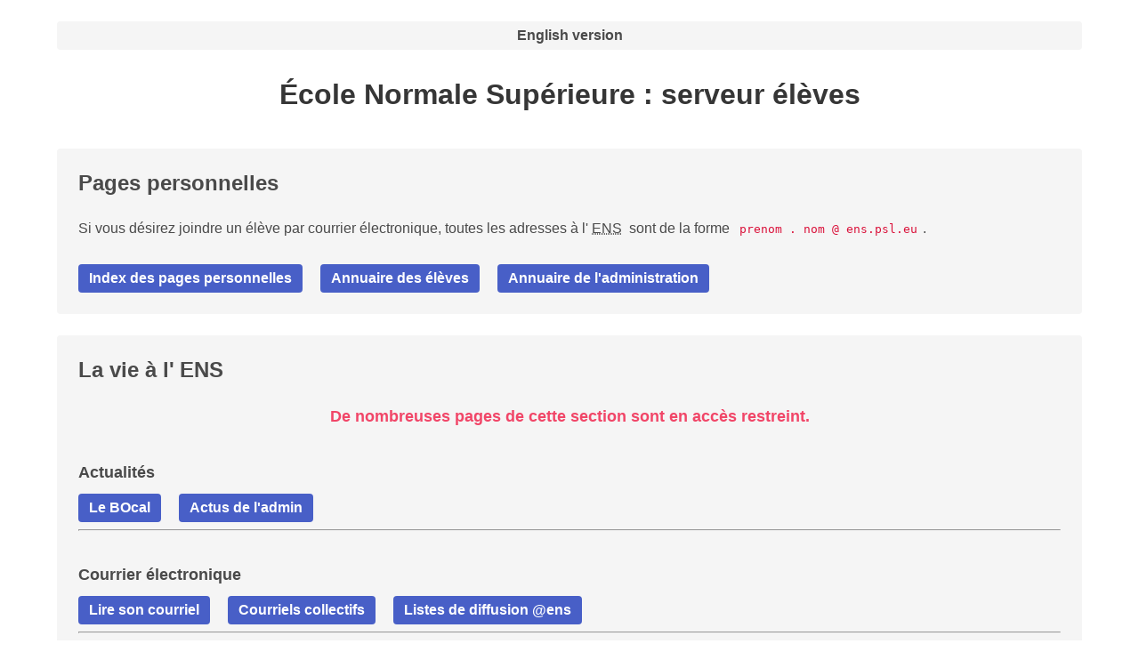

--- FILE ---
content_type: text/html
request_url: https://eleves.dgnum.eu/
body_size: 1847
content:
<!DOCTYPE html>
<html lang="fr">

<head>
  <meta http-equiv="Content-Type" content="text/html; charset=utf-8">
  <meta name="description" content="serveur des élèves ENS" lang="fr">
  <meta name="keywords" content="ENS, élèves" lang="en">
  <meta http-equiv="Content-Language" content="fr">
  <title>École normale supérieure : serveur élèves</title>
  <link rel="stylesheet" type="text/css" href="/css/www-eleves.css">
  <script defer data-domain="eleves.dgnum.eu" src="https://analytics.dgnum.eu/js/script.js"></script>
</head>

<body>
  <a lang="en" rel="Alternate" hreflang="en" href="/en/">
    English version
  </a>

  <h1>École Normale Supérieure : serveur élèves</h1>

  <section>
    <h2>Pages personnelles</h2>

    <p>
      Si vous désirez joindre un élève par courrier électronique,
      toutes les adresses à l'<abbr title="Ecole Normale Supérieure">ENS</abbr> sont de la forme
      <code>prenom . nom @ ens.psl.eu</code>.
    </p>

    <a href="https://www.eleves.ens.fr/home/index.html.fr">
      Index des pages personnelles
    </a>
    <a href="https://www.eleves.ens.fr/annuaire">
      Annuaire des élèves
    </a>
    <a href="https://annuaireweb.ens.fr">
      Annuaire de l'administration
    </a>
  </section>

  <section>

    <h2>La vie à l'<abbr>ENS</abbr></h2>

    <b id="restricted">De nombreuses pages de cette section sont en accès restreint.</b>

    <h4>Actualités</h4>

    <a href="https://bocal.cof.ens.fr">
      Le BOcal
    </a>
    <a href="https://www.ens.fr/actualites">
      Actus de l'admin
    </a>
    <hr>

    <h4>Courrier électronique</h4>
    <a href="https://mail.eleves.ens.fr/roundcube">
      Lire son courriel
    </a>
    <a href="http://blogs.eleves.ens.fr/tous">
      Courriels collectifs
    </a>
    <a href="https://lists.ens.fr/wws">
      Listes de diffusion @ens
    </a>
    <hr>

    <h4>Clubs</h4>
    <a href="http://www.cof.ens.fr/">
      COF (association des élèves)
    </a>
    <a href="http://www.cof.ens.fr/news/clubs.php" title="La liste des clubs du COF">
      Clubs du COF
    </a>
    <a href="http://www.cof.ens.fr/bda/" title="Bureau des arts">
      Bureau des Arts
    </a>
    <a href="http://www.cof.ens.fr/bds/" title="Bureau des sports">
      Bureau des Sports
    </a>
    <a href="https://www.cof.ens.fr/sftheque/" title="bibliothèque des élèves">
      SFthèque
    </a>
    <a href="https://dgnum.eu" title="Délégation Générale Numérique">
      DGNum
    </a>
    <hr>

    <h4>Représentants des élèves</h4>
    <a href="https://www.dg.ens.fr/">
      Délégation générale
    </a>
    <a href="https://www.eleves.ens.fr/cacs/"
      title="Élus des élèves au conseil d'administration et au conseil scientifique">
      Élus CA-CS
    </a>
    <hr>

    <h4>Pratique</h4>
    <a href="https://www.intranet.ens.psl.eu/" title="Intranet de l'ENS (accès restreint)">
      Intranet
    </a>
    <a href="https://www.eleves.ens.fr/experiens/" title="ExperiENS - Partagez vos expériences de stage">
      ExperiENS
    </a>
    <a href="https://cloud.eleves.ens.fr/">
      NextCloud
    </a>
    <a href="https://calendrier.dgnum.eu">
      Calendrier de la vie étudiante
    </a>
    <hr>

    <h4>Outils informatiques</h4>
    <a href="https://pdf.dgnum.eu" title="Tout pour travailler avec des PDF">
      Outils PDF
    </a>
    <a href="https://www.eleves.ens.fr/pads/" title="Espace Commun de Travail Simultané">
      Pads de travail
    </a>
    <a href="https://www.eleves.ens.fr/calc/_start/" title="Des tableurs.">
      Feuilles de calcul
    </a>
    <a href="http://blogs.eleves.ens.fr/" title="Blogs, journels, appelez ça comme vous voulez.">
      Blogs internes à l'ENS
    </a>
    <a href="https://git.eleves.ens.fr/" title="Serveur git interne">
      Serveur Git interne à l'ENS
    </a>
    <a href="https://partage.eleves.ens.fr/" title="Pour vos thèses et vos photos de vacances.">
      Partage de fichiers
    </a>
    <a href="https://meet.dgnum.eu" title="Se mettre d'accord sur une date.">
      Plannification de réunion
    </a>
    <a href="http://salles.ens.fr/" title="Réserver une salle pour un cours ou un séminaire.">
      Réservation de salles
    </a>
    <a href="https://ens-etud.helvetius.net/pegasus/" title="PEGASUS - Portail Etudiant">
      Pegasus : saisie des cours suivis
    </a>
    <a href="https://merle.eleves.ens.fr/" title="Serveur de discussion de l'ENS">
      Merle : serveur de discussion
    </a>
    <a href="https://wiki.eleves.ens.fr/" title="Wiki des Élèves">
      Wiki des Élèves
    </a>

    <hr>

    <h4>Ressources informatiques</h4>
    <a href="http://www.spi.ens.fr"
      title="Service de prestations informatique (responsable de clipper et des salles en libre service)">
      SPI
    </a>
    <a href="https://www.tuteurs.ens.fr/"
      title="Documentation sur le système informatique de l'école et divers logiciels courants">
      Tuteurs (documentation, aide Unix)
    </a>
    <a href="http://www.eleves.ens.fr/rezoweb/" title="Inscriptions au rézo, dépannage">
      Connecter votre ordinateur au rézo des thurnes
    </a>
    <a href="https://www.tuteurs.ens.fr/internet/web/creer.html"
      title="Pages perso élèves&nbsp;: documentation et formulaire de création">
      Gérer sa page web
    </a>
  </section>

  <section>
    <h2>Autres serveurs de l'école</h2>

    <h4>Administration, enseignement, recherche</h4>
    <a href="https://www.ens.psl.eu/">
      Serveur web principal
    </a>
    <a href="https://bib.ens.psl.eu/">
      Bibliothèques
    </a>
    <a href="http://savoirs.ens.fr/" title="Vidéos de conférences ayant lieu à l'ENS">
      Diffusion des savoirs
    </a>
    <hr>

    <h4>Élèves et anciens</h4>
    <a href="https://www.archicubes.ens.fr/">
      Archicubes et amis de l'ENS
    </a>
  </section>


  <footer>
    Ce serveur est maintenu par la <a href="https://dgnum.eu">Délégation Générale Numérique</a>.
    <br>
    Ce n'est ni le <a href="http://www.ens.fr/">serveur web officiel</a> de l'ENS,
    ni <a href="http://www.cof.ens.fr/">celui</a> de l'association des élèves.
  </footer>
</body>

</html>


--- FILE ---
content_type: text/css
request_url: https://eleves.dgnum.eu/css/www-eleves.css
body_size: 706
content:
html {
  text-rendering: optimizeLegibility;
}

body {
  min-height: 100vh;
  color: #4a4a4a;
  font-size: 1em;
  font-weight: 400;
  line-height: 1.5;
  font-family: BlinkMacSystemFont, -apple-system, "Segoe UI", Roboto, Oxygen, Ubuntu, Cantarell, "Fira Sans", "Droid Sans", "Helvetica Neue", Helvetica, Arial, sans-serif;
  align-items: stretch;
  display: flex;
  flex-direction: column;
  justify-content: space-between;
  padding-top: 1.5rem;
  padding-bottom: 1.5rem;
  margin: 0 auto;
  position: relative;
  width: auto;
}

@media screen and (min-width: 1024px) {
  body {
    max-width: 960px;
  }
}

@media screen and (min-width: 1216px) {
  body {
    max-width: 1152px;
  }
}

@media screen and (min-width: 1408px) {
  body {
    max-width: 1344px;
  }
}

h1 {
  text-align: center;
  margin-top: 2rem;
  margin-bottom: 1.2rem;
  color: #363636;
  font-size: 2rem;
  font-weight: 600;
  line-height: 1.125;
  word-break: break-word;
}

h2 {
  font-size: 1.5rem;
  line-height: 1.25;
  margin-bottom: 1.5rem;
  margin-top: 0;
  font-weight: 700;
}

h4 {
  font-size: 1.125rem;
  margin-top: 2.25rem;
  margin-bottom: -0.125rem;
}

section {
  margin-top: 1.5rem;
  background-color: #f5f5f5;
  border-radius: 4px;
  position: relative;
  padding: 1.5rem;
  display: block;
}

section a {
  color: currentColor;
  background-color: #485fc7;
  color: #fff;
  font-weight: 600;
  align-items: center;
  border-radius: 4px;
  display: inline-flex;
  height: 2em;
  justify-content: center;
  line-height: 1.5;
  padding-left: 0.75em;
  padding-right: 0.75em;
  white-space: nowrap;
  margin-top: 0.75rem;
}

a {
  text-decoration: none;
  color: #485fc7;
}

a:hover {
  text-decoration: underline;
  color: #363636;
}

abbr {
  margin-left: 0.25em;
  margin-right: 0.25em;
}

section a:hover {
  color: #fff;
}

section a:not(:last-child) {
  margin-right: 1rem;
}

code {
  white-space: nowrap;
  color: #da1039;
  font-size: 1em;
  font-family: monospace;
  font-weight: 400;
  padding: .25em .5em .25em;
}

footer {
  display: block;
  padding: 3rem 1.5rem 6rem;
  text-align: center;
  margin-top: 1.75rem;
}

a[lang] {
  align-items: center;
  background-color: #f5f5f5;
  border-radius: 4px;
  color: #4a4a4a;
  display: inline-flex;
  font-size: 1rem;
  font-weight: 700;
  height: 2em;
  justify-content: center;
  line-height: 1.5;
  padding-left: .75em;
  padding-right: .75em;
  white-space: nowrap;
}

#restricted {
  color: #f14668;
  align-items: center;
  justify-content: center;
  display: inline-flex;
  width: 100%;
  font-size: 1.125rem;
}
